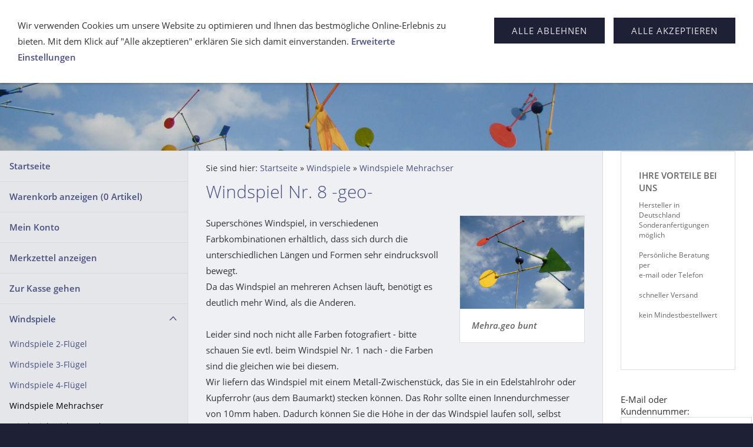

--- FILE ---
content_type: text/html; charset=ISO-8859-1
request_url: http://www.kaufhold-kunsthandwerk.de/windspiele-1/windspiel-mehrachser/windspiel-nr-8--geo-.php
body_size: 6198
content:
<!DOCTYPE html>
<html lang="de">

<head>
<title>Windspiele</title>
<meta charset="ISO-8859-1" />
<meta http-equiv="X-UA-Compatible" content="IE=edge" />
<meta name="viewport" content="width=device-width, initial-scale=1.0">
<meta name="author" content="Kaufhold" />
<meta name="description" content="Unsere Windobjekte aus Holz ver&auml;ndern sich st&auml;ndig - im Einkang mit dem Wind. Schauen Sie in  unseren Shop." />
<meta name="keywords" lang="de" content="Windspiel, Windspiele, Windobjekt, Windobjekte, kinetische Objekte, Kinetik, Windspiele aus Holz, Holzwindspiele" />
<meta name="generator" content="SIQUANDO Shop 11 (#2113-9773)" />
<link rel="stylesheet" type="text/css" href="../../assets/sf.css" />
<link rel="stylesheet" type="text/css" href="../../assets/sd.css" />
<link rel="stylesheet" type="text/css" href="../../assets/sc.css" />
<link rel="stylesheet" type="text/css" href="../../assets/sshp.css" />
<link rel="stylesheet" type="text/css" href="../../assets/cookieswarning.css" />
<link rel="canonical" href="https://www.kaufhold-kunsthandwerk.de/windspiele-1/windspiel-mehrachser/windspiel-nr-8--geo-.php" />
<!-- $Id: shop_header.ccml 21 2014-06-01 13:09:34Z volker $ -->
<script type="text/javascript">
///<![CDATA[
var SERVICESCRIPT = '../../s2dservice.php';
///]]>
</script>
<script src="../../assets/s2dput.js" type="text/javascript"></script>


<script src="../../assets/jquery.js"></script>
<script src="../../assets/common.js"></script>
<script src="../../assets/sqrwashington.js"></script>
<script src="../../assets/cookieswarning.js"></script>
<script src="../../assets/sajx.js"></script>
<script>
	/* <![CDATA[ */

	$(document).ready(function() {
		$('#searchcriteria').ajaxSearch({
			url: '../../assets/sajx.php'
		});
	})
	
	/* ]]> */
</script>
<link rel="stylesheet" type="text/css" href="../../assets/sqwpluginendless.css" />
<script src="../../assets/sqwpluginendless.js"></script>
</head>

<body>

<div class="sqrmainarea">
<header class="sqrheader">
<a href="#" class="sqrtogglenav"></a>
<div class="sqrsearch">
<form action="../../fts.php">
<input type="text" name="criteria" id="searchcriteria"  />
</form>
<div id="searchajax"></div>
</div>
</header>
</div>

<div class="sqreyecatcher">
<img src="../../images/s2dlogo.jpg" width="1920" height="480" alt="" />
</div>

<div class="sqrmainarea">

<div class="sqrmainbox sqrwithsidebar">

<div class="sqrnav">
<ul>
<li><a href="../../index.php">Startseite</a><span class="sqrclearmode"></span></li>

<li><a href="https://www.kaufhold-kunsthandwerk.de/s2dbskt.php">Warenkorb anzeigen (<!-- $Id: basket_quantity.ccml 220 2016-06-24 12:10:28Z  $ --><span id="basketquantity">0<script type="text/javascript">
if (0) { 
	$('#sqrcartindicator').addClass('sqrcartfull');
} else {
	$('#sqrcartindicator').removeClass('sqrcartfull');
}
</script></span> Artikel)</a></li>
<li><a href="https://www.kaufhold-kunsthandwerk.de/s2duser.php?sid=bb9139fd4447264de8aae612082b91b9"
>Mein Konto</a></li><li><a href="https://www.kaufhold-kunsthandwerk.de/s2dbskt.php#memo">Merkzettel anzeigen</a></li><li><a href="https://www.kaufhold-kunsthandwerk.de/s2dlogin.php?sid=bb9139fd4447264de8aae612082b91b9&amp;r=7068702e726464616432732f2e2e2f2e2e&ec"
>Zur Kasse gehen</a></li>
<li class="sqrnavopen"><a href="../index.php">Windspiele</a>
<ul>
<li><a href="../windspiel-2-fluegel/index.php">Windspiele 2-Fl&uuml;gel</a>
</li>
<li><a href="../windspiel-3-fluegel/index.php">Windspiele 3-Fl&uuml;gel</a>
</li>
<li><a href="../windspiel-4-fluegel/index.php">Windspiele 4-Fl&uuml;gel</a>
</li>
<li class="sqrnavcurrent sqrnavopen"><a href="./index.php">Windspiele Mehrachser</a>
</li>
<li><a href="../windspiel-lichtsammler/index.php">Windspiele Lichtsammler</a>
</li>
<li><a href="../windspiel-mobiles-lichtsammler/index.php">Windspiele Mobiles Lichtsammler</a>
</li>
</ul>
</li>
<li><a href="../../vogelhaeuser-und-nistkaesten/index.php">Futter- und Nisthilfen</a>
<ul>
<li><a href="../../vogelhaeuser-und-nistkaesten/futterstationen/index.php">Futterstationen/V&ouml;gel</a>
<ul>
<li><a href="../../vogelhaeuser-und-nistkaesten/futterstationen/meisenknoedel/index.php">Meisenkn&ouml;del</a></li>
<li><a href="../../vogelhaeuser-und-nistkaesten/futterstationen/futtersilos/index.php">Silos f&uuml;r Streufutter</a></li>
</ul>
</li>
<li><a href="../../vogelhaeuser-und-nistkaesten/andere-gartenbewohner/index.php">Eichh&ouml;rnchenk&auml;sten</a>
</li>
</ul>
</li>
<li><a href="../../gartenstecker-lichtsammler/index.php">Skulpturen und Stecker</a>
<ul>
<li><a href="../../gartenstecker-lichtsammler/sonnnefaenger-stele-/index.php">Sonnenf&auml;nger Stele</a>
</li>
<li><a href="../../gartenstecker-lichtsammler/-blumen-sonnenfaenger-/index.php">Blumen Sonnenf&auml;nger</a>
</li>
<li><a href="../../gartenstecker-lichtsammler/weihnachtliche-stecker/index.php">Weihnachtliche Stecker</a>
</li>
</ul>
</li>
<li><a href="../../unterkuenfte-fuer-wildtiere/index.php">Insektenhotels</a>
</li>
<li><a href="../../weihnachten/index.php">Weihnachten und Deko</a>
<ul>
<li><a href="../../weihnachten/weihnachtsstecker-leuchtend-/index.php">Weihnachtliche Stecker</a>
</li>
<li><a href="../../weihnachten/krippen-aus-eigener-herstellung/index.php">Krippen aus eigener Herstellung</a>
</li>
</ul>
</li>
</ul>
</div>

<article class="sqrcontent">
<div class="sqrbreadcrumbs">
		
Sie sind hier:
<a href="../../index.php">Startseite</a>
  &raquo; <a href="../index.php">Windspiele</a>
  &raquo; <a href="./index.php">Windspiele Mehrachser</a>
		
		
</div>
		
<div class="sqrpara">
<h1>Windspiel Nr. 8 -geo-</h1>
</div>
<div class="sqrpara">
<figure class="sqrfigr">
<a title="Mehra.geo bunt" class="sqrlblink" href="../../images/dsc02013---kopie.jpg">
<img width="640" height="480" src="../../images/dsc02013---kopie_640.jpg" class="sqrfigcontent" alt="Mehra.geo bunt" />

</a>
<figcaption>
<b>Mehra.geo bunt</b> </figcaption>
</figure>
<p style="">Supersch&ouml;nes Windspiel, in verschiedenen Farbkombinationen erh&auml;ltlich, dass sich durch die unterschiedlichen L&auml;ngen und Formen sehr eindrucksvoll bewegt. <br/>Da das Windspiel an mehreren Achsen l&auml;uft, ben&ouml;tigt es deutlich mehr Wind, als die Anderen.<br/><br/>Leider sind noch nicht alle Farben fotografiert - bitte schauen Sie evtl. beim Windspiel Nr. 1 nach - die Farben sind die gleichen wie bei diesem.<br/>Wir liefern das Windspiel mit einem Metall-Zwischenst&uuml;ck, das Sie in ein Edelstahlrohr oder Kupferrohr (aus dem Baumarkt) stecken k&ouml;nnen. Das Rohr sollte einen Innendurchmesser von 10mm haben. Dadurch k&ouml;nnen Sie die H&ouml;he in der das Windspiel laufen soll, selbst festlegen<br/><br/>Ma&szlig;e (ohne Stab) ca. 100 x 60 cm<br/>Material: Flugzeugsperrholz, Gleitlager Edelstahl <br/><br/>Ich bin Herstellerin dieses Produktes <br/>Elke Kaufhold, Dortenhof 4, 42929 Wermelskirchen, e-mail info@kaufhold-kunsthandwerk.de</p>
</div>
<div class="sqrpara">
<div id="sqrshopbasketputbox" class="sqrmessagebox" style="display: none;">
  <h2 class="sqrshopsuccess">Aktion war erfolgreich</h2>
  <h2 class="sqrshopfail">Das hat leider nicht geklappt.</h2>
 <p></p>
  <div>
    <a href="https://www.kaufhold-kunsthandwerk.de/s2dbskt.php" class="sqrbutton">Warenkorb anzeigen</a>
    <a href="https://www.kaufhold-kunsthandwerk.de/s2dlogin.php?sid=bb9139fd4447264de8aae612082b91b9&amp;r=7068702e726464616432732f2e2e2f2e2e&ec"
 class="sqrbutton">Zur Kasse gehen</a>
    <a href="#" class="sqrbutton sqrclose">Weiter einkaufen</a>
  </div>
</div> 

<!--$Id: product.tpl 598 2019-07-31 10:25:02Z volker $-->

<script type="text/javascript">
///<![CDATA[

http[0] = new http_connection('');

var id, status, originalprice, rebatetext = 0;
var baseprice = parseFloat(0);
var price = parseFloat(0);
var specialprice = 0;
var memo = 0;

// Als Währung formatieren
function format(num) {
	num = Math.round(num * 100);
	cents = num % 100;
	num = Math.floor(num / 100).toString();
	if (cents < 10)
		cents = "0" + cents;
	for (var i = 0; i < Math.floor((num.length - (1 + i)) / 3); i++)
		num =
			num.substring(0, num.length - (4 * i + 3)) +
			"." +
			num.substring(num.length - (4 * i + 3));
	return (num + "," + cents);
}

///]]>
</script>

<script type="text/javascript">
///<![CDATA[

var rebatetext = '';
var html;

// Klasse für Variante
function class_variation() {
	this.id = "";
	this.price = 0;
	this.originalprice = -1;
	this.status = 0;
	this.rebatetext = '';
}

var variation = new Array();
	variation[1] = new class_variation();
	variation[1].id = "W 108";
	variation[1].price = 179.5;
	variation[1].weight = 0;
	variation[1].originalprice = -1;
	variation[1].status = 2;
	variation[1].rebatetext = '';
	variation[2] = new class_variation();
	variation[2].id = "W 108";
	variation[2].price = 179.5;
	variation[2].weight = 0;
	variation[2].originalprice = -1;
	variation[2].status = 2;
	variation[2].rebatetext = '';
	variation[3] = new class_variation();
	variation[3].id = "W 108";
	variation[3].price = 179.5;
	variation[3].weight = 0;
	variation[3].originalprice = -1;
	variation[3].status = 2;
	variation[3].rebatetext = '';
	variation[4] = new class_variation();
	variation[4].id = "W 108";
	variation[4].price = 179.5;
	variation[4].weight = 0;
	variation[4].originalprice = -1;
	variation[4].status = 2;
	variation[4].rebatetext = '';
	variation[5] = new class_variation();
	variation[5].id = "W 108";
	variation[5].price = 179.5;
	variation[5].weight = 0;
	variation[5].originalprice = -1;
	variation[5].status = 2;
	variation[5].rebatetext = '';


// Funktion zum dynamischen setzen von Preis, Rabatt, Produkt-ID
function update_productinfo() {
	var priceinfotext = '';
		priceinfotext = 'incl. 19% USt. zzgl. <a class="link" href="../../shipping.php">Versandinfo</a>';
		<!-- Ecotax-Anpassung Frankreich -->
		if (0 && 0)
			priceinfotext += '<br/>';
		if (0) {
			var basepriceinfo = '';
			basepriceinfo = basepriceinfo.replace(/\[p\]/g, format(price * 0));
			basepriceinfo += ' EUR';
			priceinfotext += '<br />' + basepriceinfo;
		}
	if (0 && weight)
		priceinfotext += '<br />Gewicht: ' + weight + ' kg';
	
	var priceinfo = format(price) + ' EUR';
	var html =
		rebatetext + '<small>' + priceinfotext + '</small>';
	/* Verfügbarkeit */
	
	if (status == 0) {
		document.getElementById('availability_text').innerHTML = "Variante nicht lieferbar";
		document.getElementById('availability_text').className = 'sqrstockred sqrstock';
		document.getElementById('availability_text').style.display = 'inline';
		document.getElementById('submittable').style.display = 'none';
		html = '&nbsp;';
		priceinfo = '&nbsp;';
	} else if (1) {
		if (status == 1) {
			document.getElementById('availability_text').innerHTML = 'Lieferbar iin 8 - 10  Werktagen';
			document.getElementById('availability_text').className = 'sqrstockgreen sqrstock';
			document.getElementById('submittable').style.display = 'inline';
		} else if (status == 2) {
			document.getElementById('availability_text').innerHTML = 'Lieferzeit 8 - 10  Werktage';
			document.getElementById('availability_text').className = 'sqrstockyellow sqrstock';
			document.getElementById('submittable').style.display = 'inline';
		} else if (status == 3) {
			document.getElementById('availability_text').innerHTML = 'leider nicht lieferbar';
			document.getElementById('availability_text').className = 'sqrstockred sqrstock';
			document.getElementById('submittable').style.display = 'inline';
		}
		document.getElementById('availability_text').style.display = 'inline';
	} else {
		document.getElementById('availability_text').innerHTML = "&nbsp;";
		document.getElementById('availability_text').style.display = 'inline';
		document.getElementById('submittable').style.display = 'block';
	}
	$('#price').html(priceinfo);
	$('#priceinfo').html(html);

	/* Angebot */
	var message = '&nbsp;';
	if (originalprice != -1) {
		message = "Unser alter Preis [n], Sie sparen [s]!";
		message = message.replace(/\[n\]/g, format(parseFloat(originalprice)) + " EUR");
		message = message.replace(/\[s\]/g, format(parseFloat(originalprice) - parseFloat(price)) + " EUR");
	}
	document.getElementById('sale').innerHTML = message;

	/* ID */
}

// Varianteneigenschaften kopieren für eine Variante
function change_one_variation(variationa) {
	id = variation[variationa].id;
	status = variation[variationa].status;
	baseprice = variation[variationa].price;
	price = baseprice + specialprice;
	weight = variation[variationa].weight;
	originalprice = variation[variationa].originalprice;
	rebatetext = variation[variationa].rebatetext;

	document.putform.variationa848315a16f0e50e01.value = variationa;
	document.putform.variationb848315a16f0e50e01.value = 0;
	update_productinfo();
}

// Varianteneigenschaften kopieren für zwei Variante
function change_two_variations(va, vb) {
	if (va > 0)
		variationa = va;
	if (vb > 0)
		variationb = vb;
	id = variation[variationa][variationb].id;
	status = variation[variationa][variationb].status;
	baseprice = variation[variationa][variationb].price;
	price = baseprice + specialprice;
	weight = variation[variationa][variationb].weight;
	originalprice = variation[variationa][variationb].originalprice;
	rebatetext = variation[variationa][variationb].rebatetext;
	document.putform.variationa848315a16f0e50e01.value = variationa;
	document.putform.variationb848315a16f0e50e01.value = variationb;
	update_productinfo();
}

///]]>
</script>


<form onsubmit="return check_submit() && http[0].submit();" action="../../s2dbskt.php" name="putform" method="post">

<div class="sqrblock">
	<div class="sqr2col">
		<div>
			<p id="productid">
			</p>
			
			<p id="availability">
						<span id="availability_text" class="sqrstock sqrstockgreen"></span>
			</p>		
		</div>
		
		<div class="sqralignright"  style="padding-bottom: 20px;">
			<h2 id="price" style="margin-top: 0;">
				&nbsp;
			</h2>
			
				<div id="sale">
				</div>
			
			<div id="priceinfo">
				&nbsp;
			</div>		
		</div>
	</div>
</div>


<div class="sqrclearboth"></div>
<div class="sqrform">
	<div>
		<label for="attributea" class="sqrforml">Farbe:</label>
		<select id="attributea" class="sqrformr" onchange='change_one_variation(this.selectedIndex + 1);' class="tx" name='variationaselect'>
			<option value="1" selected="selected">bunt sortiert</option>
			<option value="2" >gelb/rot</option>
			<option value="3" >grün/blau</option>
			<option value="4" >orange/grün</option>
			<option value="5" >hellgrün/gelb</option>
		</select>
	</div>
	<div>
		<label for="basketquantity" class="sqrforml">Anzahl:</label>
		<div class="sqrformr">
			<input type="text" name="quantity" value="1" style="box-sizing: content-box; width: 35px; display: inline;" maxlength="4" />
			St
		</div>
		<input type="hidden" name="uid" value="848315a16f0e50e01" />
		<input type="hidden" name="variationa848315a16f0e50e01" value="0" />
		<input type="hidden" name="variationb848315a16f0e50e01" value="0" />
		
	</div>
</div>
	

<!-- Start Gutscheinzertifikate -->
<script type="text/javascript">
//<![CDATA[
function check_submit() {
	var error = false;
	return true;
}
//]]>
</script>
<!-- Ende Gutscheinzertifikate -->

<div id="submittable">
	<div id="put" class="sqrblock">
		<button class="sqrshopbutton sqrshopbutton sqrbuttonright" onclick="memo=0;" id="submitbutton">
			<span>In den Warenkorb</span>
		</button>
		<button class="sqrshopbutton sqrshopbutton sqrbuttonleft" onclick="memo=1;" id="submitmemobutton">
			<span>Auf den Merkzettel</span>
		</button>
	</div>
	<div class="sqrclearboth"></div>
</div>
	
<input type="hidden" id="designer_id" name="designer_id" value="" />
</form>


<script type="text/javascript">
///<![CDATA[
document.putform.reset();
var variationa = 1;
change_one_variation(variationa);
///]]>
</script>






<br/>
</div>
<div class="sqrpara">
<!-- W2DPluginCounter -->
<script type="text/javascript">document.cookie = "w2dplugincounter572017a8a30b15001=1";</script></div>
<div class="sqrpara">
<!-- SQWPluginEndless -->
<div class="sqwpluginendless" data-height="63" data-autochange="8" data-fontsize="5">
	<div class="sqwpluginendlessstage">
		<ul>
					<li>
									<img alt="" src="../../images/paraendlessp413057ad150e051021.jpg" width="1920" height="1440" />
							</li>
					<li>
									<img alt="" src="../../images/paraendlessp413057ad150e051022.jpg" width="1920" height="1440" />
							</li>
					<li>
									<img alt="" src="../../images/paraendlessp413057ad150e051023.jpg" width="1920" height="1440" />
							</li>
					<li>
									<img alt="" src="../../images/paraendlessp413057ad150e051024.jpg" width="929" height="697" />
							</li>
					<li>
									<img alt="" src="../../images/paraendlessp413057ad150e051025.jpg" width="1920" height="1440" />
							</li>
					<li>
									<img alt="" src="../../images/paraendlessp413057ad150e051026.jpg" width="1920" height="1440" />
							</li>
				</ul>
	</div>
	<div class="sqwpluginendlessoverlay">
		<a class="sqwpluginendlessnav" href="#"><span style="color: #FFFFFF;letter-spacing: 4px;text-shadow: 1px 1px 4px rgba(0,0,0,0.3);text-decoration: none;font-size:15px"></span></a>
		<a class="sqwpluginendlesscurrent"><span style="color: #FFFFFF;letter-spacing: 1px;text-shadow: 1px 1px 4px rgba(0,0,0,0.3);text-decoration: none;"></span></a>
		<a class="sqwpluginendlessnav" href="#"><span style="color: #FFFFFF;letter-spacing: 4px;text-shadow: 1px 1px 4px rgba(0,0,0,0.3);text-decoration: none;font-size:15px"></span></a>
	</div>
	<div class="sqwpluginendlessbullets"></div>
</div></div>
</article>

<aside class="sqrsidebar">
<div class="sqrpara">
<!-- W2DPluginEyecatcher -->
<div class="sqrparabox">
<div style="color: #666666;font-size:11pt; line-height:16pt; font-weight:bold;">IHRE VORTEILE BEI UNS</div>
<p style="color: #666666;font-size:9pt; line-height:13pt; ">Hersteller in Deutschland <br/>
Sonderanfertigungen m&ouml;glich<br/>
<br/>
Pers&ouml;nliche Beratung per <br/>
e-mail oder Telefon<br/>
<br/>
schneller Versand<br/>
<br/>
kein Mindestbestellwert<br/>
<br/>
<br/>
</p>
</div>
</div>
<div class="sqrpara">
<!-- W2DPluginLogin -->
<!-- Start Absatz Direkter Login -->
<!--
Projekt: shop to date 7 - Plugin Direkter Login
Autor: Volker Sauer, etor.de
Version: 1.0
Letzte Änderung: 27.02.2010
-->

      <form class="sqrform sqrformcheck" action="../../s2dlogin.php" method="post">

        <div>
          <label for="login_email" >E-Mail oder Kundennummer:</label>
          <br/>          <input maxlength="50" type="text" value="" id="login_email"  name="login_email">
        </div>

        <div>
          <label for="login_password" >Kennwort:</label>
          <br/>          <input maxlength="50" type="password" value="" id="login_password"  name="login_password">
        </div>
        
        <div>
       
      	  <input type="hidden" name="mode" value="login" />
		<input type="hidden" name="plugin_login_redirect" value="1" />
          <input type="submit" value="Anmelden">
        </div>

      </form>

<!-- Ende Absatz Direkter Login -->
</div>
<div class="sqrpara">
</div>
<div class="sqrpara">
<ul class="sqrlist sqrbullet1">
</ul>
</div>
<div class="sqrpara">
<!-- W2DPluginTagCloud -->
<p><a href="../windspiel-lichtsammler/index.php" onmouseover="this.style.fontSize = '16px';" onmouseout="this.style.fontSize = '13px';" style="color:#1E2035;font-size:13px;">Lichtsammler</a> <a href="../index.php" onmouseover="this.style.fontSize = '14px';" onmouseout="this.style.fontSize = '11px';" style="color:#1E2035;font-size:11px;">Windspiele</a> <a href="../../gartenstecker-lichtsammler/index.php" onmouseover="this.style.fontSize = '19px';" onmouseout="this.style.fontSize = '16px';" style="color:#1E2035;font-size:16px;">Sonnenf&auml;nger</a> <a href="../../index.php" onmouseover="this.style.fontSize = '19px';" onmouseout="this.style.fontSize = '16px';" style="color:#1E2035;font-size:16px;">Vogelhaus</a> <a onmouseover="this.style.fontSize = '14px';" onmouseout="this.style.fontSize = '11px';" style="color:#1E2035;font-size:11px;">Eichh&ouml;rnchen Futterstation</a> <a onmouseover="this.style.fontSize = '18px';" onmouseout="this.style.fontSize = '15px';" style="color:#1E2035;font-size:15px;">Nistk&auml;sten</a> <a href="../../vogelhaeuser-und-nistkaesten/futterstationen/meisenknoedel/index.php" onmouseover="this.style.fontSize = '19px';" onmouseout="this.style.fontSize = '16px';" style="color:#1E2035;font-size:16px;">Meisenfutterhaus</a> <a href="../../vogelhaeuser-und-nistkaesten/futterstationen/futtersilos/index.php" onmouseover="this.style.fontSize = '18px';" onmouseout="this.style.fontSize = '15px';" style="color:#1E2035;font-size:15px;">Futtersilo</a> <a onmouseover="this.style.fontSize = '15px';" onmouseout="this.style.fontSize = '12px';" style="color:#1E2035;font-size:12px;">Bienenhotels</a> </p></div>
</aside>
</div>

</div>

<footer class="sqrfooter">
<div>
<a href="../../ueber-uns.php">&Uuml;ber uns</a>
<a href="../../shipping.php">Versandinfo</a>
<a href="../../agb.php">AGB</a>
<a href="../../consumer.php">Widerrufsrecht</a>
<a href="../../security.php">Datenschutz</a>
<a href="../../impressum.php">Impressum</a>
<a href="../../sitemap.php">Sitemap</a>
</div>
</footer>


<div class="sqrcookie sqrcookietop">
  <p>Wir verwenden Cookies um unsere Website zu optimieren und Ihnen das bestmögliche Online-Erlebnis zu bieten. Mit dem Klick auf "Alle akzeptieren" erklären Sie sich damit einverstanden. <a class="link" href="../../cookie-unterseite.php">Erweiterte Einstellungen</a></p>
  <button class="sqrbutton sqrcookieaccept">Alle Akzeptieren</button>
  <button class="sqrbutton sqrcookiedecline">Alle ablehnen</button>
</div></body>

</html>


--- FILE ---
content_type: application/javascript
request_url: http://www.kaufhold-kunsthandwerk.de/assets/sqwpluginendless.js
body_size: 13670
content:
(function($) {
    'use strict';
    $.fn.sqwPluginEndless = function() {
        $(this).each(function() {
            var that = $(this),
                stage = that.children('.sqwpluginendlessstage'),
                container = stage.children('ul'),
                items = container.children('li'),
                images = container.find('img'),
                height = parseInt(that.attr('data-height')),
                overlay = that.children('.sqwpluginendlessoverlay'),
                nextLink = overlay.children('.sqwpluginendlessnav:last'),
                nextCaption = nextLink.children('span'),
                prevLink = overlay.children('.sqwpluginendlessnav:first'),
                prevCaption = prevLink.children('span'),
                currentLink = overlay.children('.sqwpluginendlesscurrent'),
                currentCaption = currentLink.children('span'),
                autoChange = parseInt(that.attr('data-autochange')),
                fontSize = parseInt(that.attr('data-fontsize')),
                timeOutA, timeOutB, timeOutAuto,
                bulletsContainer = that.children('.sqwpluginendlessbullets'),
                bullets,
                current = 0;

            function offset(change) {
                var value = current + change;

                if (value < 0) value = value + items.length;
                if (value > items.length - 1) value = value - items.length;

                return value;
            }

            function animateNext(e) {
                if (e !== undefined) e.preventDefault();
                startAuto();
                current = offset(1);
                setActiveBullet();
                placeContainers('next');

            }

            function animatePrev(e) {
                if (e !== undefined) e.preventDefault();
                startAuto();
                current = offset(-1);
                setActiveBullet();
                placeContainers('prev');
            }

            function placeImage(container, width, outerWidth, height, animate) {
                var image = container.find('img'),
                    imageWidth = parseInt(image.attr('width')),
                    imageHeight = parseInt(image.attr('height')),
                    ratio = imageWidth / imageHeight,
                    newWidth = width,
                    newHeight = Math.floor(newWidth / ratio);

                if (newHeight < height) {
                    newHeight = height;
                    newWidth = Math.floor(newHeight * ratio);
                }

                var newLeft = Math.floor((outerWidth - newWidth) / 2),
                    newTop = Math.floor((height - newHeight) / 2);

                if (animate) {
                    image.css('transition', 'transform 0.4s ease');
                } else {
                    image.css('transition', 'transform 0s');
                }

                image.css({
                    'width': newWidth + 'px',
                    'height': newHeight + 'px',
                    'transform': 'translate3d(' + newLeft + 'px,0,0)',
                    'top': newTop + 'px'
                });
            }

            function placeContainers(animation) {
                var containerWidth = that.width(),
                    teaserWidth = Math.floor(containerWidth / 10),
                    currentWidth = containerWidth - 2 * teaserWidth,
                    containerHeight = Math.floor(($(window).height() - 40) * height / 100),
                    i;

                if (teaserWidth < 42) teaserWidth = 42;

                container.css({
                    'height': containerHeight + 'px'
                });

                for (i = 0; i < items.length; i++) {
                    if (i === offset(-2) || i === offset(-1) || i === current || i === offset(1) || i === offset(2)) {
                        items.eq(i).css('display', 'block');
                    } else {
                        items.eq(i).css('display', 'none');
                    }
                }

                if (animation === 'next' || animation === 'prev') {
                    placeImage(items.eq(current), currentWidth, currentWidth, containerHeight, true);
                    items.eq(current).css('transition', 'transform 0.4s ease, width 0.4s ease');
                } else {
                    placeImage(items.eq(current), currentWidth, currentWidth, containerHeight, false);
                    items.eq(current).css('transition', 'transform 0s, width 0s');
                }

                items.eq(current).css({
                    'width': containerWidth + 'px',
                    'height': containerHeight + 'px',
                    'z-index': '0',
                    'transform': 'translate3d(' + teaserWidth + 'px,0,0)'
                });

                if (animation === 'next' || animation === 'prev') {
                    items.eq(offset(1)).css('transition', 'transform 0.4s ease, width 0.4s ease');
                    placeImage(items.eq(offset(1)), currentWidth, teaserWidth, containerHeight, true);
                } else {
                    items.eq(offset(1)).css('transition', 'transform 0s, width 0s');
                    placeImage(items.eq(offset(1)), currentWidth, teaserWidth, containerHeight, false);
                }

                items.eq(offset(1)).css({
                    'width': teaserWidth + 'px',
                    'height': containerHeight + 'px',
                    'z-index': '1',
                    'transform': 'translate3d(' + (containerWidth - teaserWidth) + 'px,0,0)'
                });

                if (animation === 'prev') {
                    items.eq(offset(2)).css('transition', 'transform 0.4s ease, width 0.4s ease');
                    placeImage(items.eq(offset(2)), currentWidth, teaserWidth, containerHeight, true);
                } else {
                    items.eq(offset(2)).css('transition', 'transform 0s, width 0s');
                    placeImage(items.eq(offset(2)), currentWidth, teaserWidth, containerHeight, false);
                }

                items.eq(offset(2)).css({
                    'width': teaserWidth + 'px',
                    'height': containerHeight + 'px',
                    'z-index': '2',
                    'transform': 'translate3d(' + containerWidth + 'px,0,0)'
                });

                if (animation === 'next' || animation === 'prev') {
                    items.eq(offset(-1)).css('transition', 'transform 0.4s ease, width 0.4s ease');
                    placeImage(items.eq(offset(-1)), currentWidth, teaserWidth, containerHeight, true);
                } else {
                    items.eq(offset(-1)).css('transition', 'transform 0s, width 0s');
                    placeImage(items.eq(offset(-1)), currentWidth, teaserWidth, containerHeight, false);
                }

                items.eq(offset(-1)).css({
                    'width': teaserWidth + 'px',
                    'height': containerHeight + 'px',
                    'z-index': '1',
                    'transform': 'translate3d(0,0,0)'
                });

                if (animation === 'next') {
                    items.eq(offset(-2)).css('transition', 'transform 0.4s, width 0.4s');
                    placeImage(items.eq(offset(-2)), currentWidth, teaserWidth, containerHeight, true);
                } else {
                    items.eq(offset(-2)).css('transition', 'transform 0s, width 0s');
                    placeImage(items.eq(offset(-2)), currentWidth, teaserWidth, containerHeight, false);
                }

                items.eq(offset(-2)).css({
                    'width': teaserWidth + 'px',
                    'height': containerHeight + 'px',
                    'z-index': '2',
                    'transform': 'translate3d(-' + teaserWidth + 'px,0,0)'
                });

                nextLink.css({
                    'width': teaserWidth + 'px',
                    'height': containerHeight + 'px',
                    'left': containerWidth - teaserWidth + 'px'
                });

                prevLink.css({
                    'width': teaserWidth + 'px',
                    'height': containerHeight + 'px'
                });

                var currentSize = Math.floor(currentWidth * (fontSize + 1) / 100);

                if (currentSize < 20) currentSize = 20;
                if (currentSize > 71) currentSize = 71;

                currentLink.css({
                    'width': currentWidth + 'px',
                    'height': containerHeight + 'px',
                    'left': teaserWidth + 'px',
                    'font-size': currentSize + 'px'
                });

                if (animation === 'next') {
                    currentLink.css({
                        'opacity': '0',
                        'transform': 'translate3d(40px,0,0)',
                        'transition': 'opacity 0s, transform 0s'
                    });
                }

                if (animation === 'prev') {
                    currentLink.css({
                        'opacity': '0',
                        'transform': 'translate3d(-40px,0,0)',
                        'transition': 'opacity 0s, transform 0s'
                    });
                }

                if (animation === 'prev' || animation === 'next') {
                    nextLink.css({
                        'transition': 'opacity 0s, transform 0s',
                        'opacity': '0',
                        'transform': 'translate3d(40px,0,0)'
                    });
                    prevLink.css({
                        'transition': 'opacity 0s, transform 0s',
                        'opacity': '0',
                        'transform': 'translate3d(-40px,0,0)'
                    });
                }

                nextCaption.text(images.eq(offset(1)).attr('alt'));
                prevCaption.text(images.eq(offset(-1)).attr('alt'));
                currentCaption.text(images.eq(current).attr('alt'));

                if (items.eq(current).children('a').length > 0) {
                    currentLink.attr('href', '#');
                } else {
                    currentLink.removeAttr('href');
                }

                if (animation === 'next' || animation === 'prev') {

                    if (timeOutA !== undefined) window.clearTimeout(timeOutA);

                    window.setTimeout(function() {
                        currentLink.css({
                            'transition': 'opacity 0.3s ease, transform 0.3s ease',
                            'opacity': '1',
                            'transform': 'translate3d(0,0,0)'
                        });
                        timeOutA = undefined;
                    }, 400);

                    if (timeOutB !== undefined) window.clearTimeout(timeOutB);

                    window.setTimeout(function() {
                        nextLink.css({
                            'transition': 'opacity 0.2s ease, transform 0.2s ease',
                            'opacity': '1',
                            'transform': 'translate3d(0,0,0)'
                        });
                        prevLink.css({
                            'transition': 'opacity 0s ease, transform 0.2s ease',
                            'opacity': '1',
                            'transform': 'translate3d(0,0,0)'
                        });
                        timeOutB = undefined;
                    }, 300);
                }
            }

            function handleClick(e) {
                e.preventDefault();
                var link = items.eq(current).children('a');

                if (link.length > 0) link[0].click();
            }

            function createBullets() {
                var i;

                for (i = 0; i < items.length; i++) {
                    var bullet = $('<div>');
                    bulletsContainer.append(bullet);
                }

                bulletsContainer.css('width', (items.length * 20) + 'px');

                bullets = bulletsContainer.children();
            }

            function setActiveBullet() {
                bullets.removeClass('sqwpluginendlessbulletactive');
                bullets.eq(current).addClass('sqwpluginendlessbulletactive');
            }

            function startAuto() {
                if (autoChange > 0) {
                    if (timeOutAuto !== undefined) window.clearInterval(timeOutAuto); {
                        timeOutAuto = window.setTimeout(function() {
                            animateNext(undefined);
                        }, autoChange * 1000);
                    }
                }
            }

            placeContainers('');
            createBullets();
            setActiveBullet();

            $(window).on('resize', function() {
                placeContainers('');
                placeContainers('');
            });

            nextLink.on('click', animateNext);
            prevLink.on('click', animatePrev);
            currentLink.on('click', handleClick);

            $(window).on('load', function() {
                placeContainers('');
                startAuto();
            });
        });
    };
})(jQuery);

$(document).ready(function() {
    $('.sqwpluginendless').sqwPluginEndless();
});
